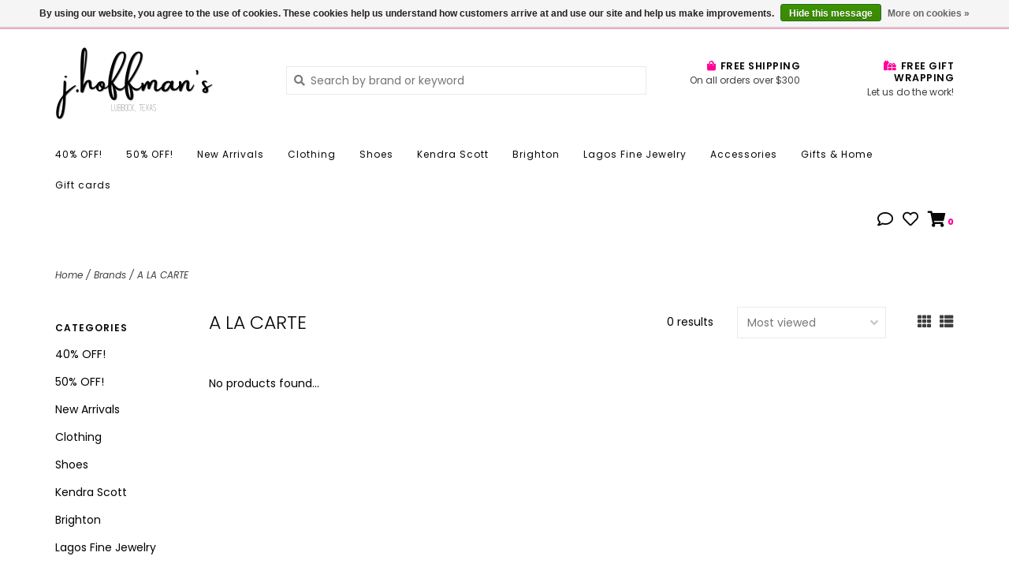

--- FILE ---
content_type: text/html;charset=utf-8
request_url: https://www.jhoffmans.com/brands/a-la-carte/?mode=list
body_size: 9491
content:
<!DOCTYPE html>
<!-- Austin Theme: v.1.2.6 NoAM -->
<!-- ************************** -->
<html lang="en">
  <head>
    <meta charset="utf-8"/>
<!-- [START] 'blocks/head.rain' -->
<!--

  (c) 2008-2026 Lightspeed Netherlands B.V.
  http://www.lightspeedhq.com
  Generated: 13-01-2026 @ 06:49:16

-->
<link rel="canonical" href="https://www.jhoffmans.com/brands/a-la-carte/"/>
<link rel="alternate" href="https://www.jhoffmans.com/index.rss" type="application/rss+xml" title="New products"/>
<link href="https://cdn.shoplightspeed.com/assets/cookielaw.css?2025-02-20" rel="stylesheet" type="text/css"/>
<meta name="robots" content="noodp,noydir"/>
<meta name="google-site-verification" content="&lt;meta name=&quot;facebook-domain-verification&quot; content=&quot;f905qmse7tb0s6uv7c02nmmrb9b52o&quot; /&gt;"/>
<meta property="og:url" content="https://www.jhoffmans.com/brands/a-la-carte/?source=facebook"/>
<meta property="og:site_name" content="j.hoffman&#039;s"/>
<meta property="og:title" content="A LA CARTE"/>
<meta property="og:description" content="For over five decades, j.hoffman&#039;s has been helping women of all ages find fashion that feels like them. From standout jewelry to thoughtful gifts, our friendly"/>
<script src="https://ajax.googleapis.com/ajax/libs/jquery/1.9.1/jquery.min.js"></script>
<script src="https://services.elfsight.com/lightspeed/assets/plugins/jquery.instashow.packaged.js"></script>
<script>
<!-- Google Tag Manager -->
<script>(function(w,d,s,l,i){w[l]=w[l]||[];w[l].push({'gtm.start':
new Date().getTime(),event:'gtm.js'});var f=d.getElementsByTagName(s)[0],
j=d.createElement(s),dl=l!='dataLayer'?'&l='+l:'';j.async=true;j.src=
'https://www.googletagmanager.com/gtm.js?id='+i+dl;f.parentNode.insertBefore(j,f);
})(window,document,'script','dataLayer','GTM-N5DF7DS');</script>
<!-- End Google Tag Manager -->
</script>
<!--[if lt IE 9]>
<script src="https://cdn.shoplightspeed.com/assets/html5shiv.js?2025-02-20"></script>
<![endif]-->
<!-- [END] 'blocks/head.rain' -->
    <title>A LA CARTE - j.hoffman&#039;s</title>
    <meta name="description" content="For over five decades, j.hoffman&#039;s has been helping women of all ages find fashion that feels like them. From standout jewelry to thoughtful gifts, our friendly" />
    <meta name="keywords" content="A, LA, CARTE" />
    <meta http-equiv="X-UA-Compatible" content="IE=edge">
    <meta name="viewport" content="width=device-width, initial-scale=1.0">
    <meta name="apple-mobile-web-app-capable" content="yes">
    <meta name="apple-mobile-web-app-status-bar-style" content="black">
    
    <link rel="shortcut icon" href="https://cdn.shoplightspeed.com/shops/640974/themes/8322/v/136513/assets/favicon.ico?20201123014042?v1" type="image/x-icon" />
    <link rel="apple-touch-icon" sizes="180x180" href="https://cdn.shoplightspeed.com/shops/640974/themes/8322/v/136513/assets/favicon.ico?20201123014042">
    
    <link href='//fonts.googleapis.com/css?family=Poppins:300,300i,400,400i,500,500i,600,600i,700,700i,800,800i' rel='stylesheet' type='text/css'>
    <link href='//fonts.googleapis.com/css?family=Poppins:300,300i,400,400i,500,500i,600,600i,700,700i,800,800i' rel='stylesheet' type='text/css'>
    <link href='//fonts.googleapis.com/css?family=Shrikhand:300,300i,400,400i,500,500i,600,600i,700,700i,800,800i' rel='stylesheet' type='text/css'>
    
    <!--<link rel="stylesheet" href="https://use.fontawesome.com/releases/v5.6.3/css/all.css" integrity="sha384-UHRtZLI+pbxtHCWp1t77Bi1L4ZtiqrqD80Kn4Z8NTSRyMA2Fd33n5dQ8lWUE00s/" crossorigin="anonymous">-->
    
    <link rel="stylesheet" href="https://use.fontawesome.com/releases/v5.15.4/css/all.css">
    
    <script src="https://cdn.shoplightspeed.com/assets/jquery-1-9-1.js?2025-02-20"></script>
    <script src="https://cdn.shoplightspeed.com/assets/jquery-ui-1-10-1.js?2025-02-20"></script>
    <script type="text/javascript" src="https://cdn.shoplightspeed.com/shops/640974/themes/8322/assets/slick.js?2026010920053020201207162957"></script>
    
    <link rel="stylesheet" href="https://cdn.shoplightspeed.com/shops/640974/themes/8322/assets/slick.css?2026010920053020201207162957"/>
    <link rel="stylesheet" href="https://cdn.shoplightspeed.com/shops/640974/themes/8322/assets/slick-theme.css?2026010920053020201207162957"/> 
    <link rel="stylesheet" href="https://cdn.shoplightspeed.com/shops/640974/themes/8322/assets/bootstrap.css?2026010920053020201207162957" />
    <link rel="stylesheet" href="https://cdn.shoplightspeed.com/shops/640974/themes/8322/assets/style.css?2026010920053020201207162957" />    
    <link rel="stylesheet" href="https://cdn.shoplightspeed.com/shops/640974/themes/8322/assets/settings.css?2026010920053020201207162957" />  
    <link rel="stylesheet" href="https://cdn.shoplightspeed.com/assets/gui-2-0.css?2025-02-20" />
    <link rel="stylesheet" href="https://cdn.shoplightspeed.com/assets/gui-responsive-2-0.css?2025-02-20" />   
    <link rel="stylesheet" href="https://cdn.shoplightspeed.com/shops/640974/themes/8322/assets/custom.css?2026010920053020201207162957" />
        
    <script type="text/javascript" src="https://cdn.shoplightspeed.com/shops/640974/themes/8322/assets/instafeed-min.js?2026010920053020201207162957"></script>
    <script type="text/javascript" src="https://cdn.shoplightspeed.com/shops/640974/themes/8322/assets/austin-instafeed.js?2026010920053020201207162957"></script>
   
    <script type="text/javascript" src="https://cdn.shoplightspeed.com/shops/640974/themes/8322/assets/global.js?2026010920053020201207162957"></script>
		<script type="text/javascript" src="https://cdn.shoplightspeed.com/shops/640974/themes/8322/assets/bootstrap.js?2026010920053020201207162957"></script>
    <script type="text/javascript" src="https://cdn.shoplightspeed.com/shops/640974/themes/8322/assets/jcarousel.js?2026010920053020201207162957"></script>
    <script type="text/javascript" src="https://cdn.shoplightspeed.com/assets/gui.js?2025-02-20"></script>
    <script type="text/javascript" src="https://cdn.shoplightspeed.com/assets/gui-responsive-2-0.js?2025-02-20"></script>
    <script type="text/javascript" src="https://cdn.shoplightspeed.com/shops/640974/themes/8322/assets/jquery-countdown-min.js?2026010920053020201207162957"></script>
    <script type="text/javascript" src="https://cdn.shoplightspeed.com/shops/640974/themes/8322/assets/jquery-cookie.js?2026010920053020201207162957"></script>
    <script type="text/javascript" src="https://cdn.shoplightspeed.com/shops/640974/themes/8322/assets/jquery-bpopup-min.js?2026010920053020201207162957"></script>
    
    <script type="text/javascript" src="https://cdn.shoplightspeed.com/shops/640974/themes/8322/assets/share42.js?2026010920053020201207162957"></script> 
        
    <!--[if lt IE 9]>
    <link rel="stylesheet" href="https://cdn.shoplightspeed.com/shops/640974/themes/8322/assets/style-ie.css?2026010920053020201207162957" />
    <![endif]-->
    <link rel="stylesheet" media="print" href="https://cdn.shoplightspeed.com/shops/640974/themes/8322/assets/print-min.css?2026010920053020201207162957" />
    
  </head>
  <body style="background: url('https://cdn.shoplightspeed.com/shops/640974/themes/8322/assets/background-main.png?2026010920053020201207162957') repeat top left;" class="body-main template-collection">
    <script>
    	var shopUrl = 'https://www.jhoffmans.com/';
    </script>
    
        
    
<header>
    <div class="topnav">
    <div class="container">
            <ul class="left">
                                  <li class="topbar-contact">
                        <a href="tel:(806) 795-8290"><span class="phone-icon"><i class="fa fa-phone"></i></span> <span class="phone hidden-xs">(806) 795-8290</span></a>
                      </li>
                <li>
          <a href="https://www.jhoffmans.com/account/" title="My account" class="my-account">
                          Login
                    	</a>
        </li>
      </ul>
            <div class="right">
        <span class="topbar-msg hidden-xs">We&#039;re open until 5:00p CST <i class="fa fa-clock"></i></span>              </div>
    </div>
  </div>
  <span class="topbar-msg mobile visible-xs text-center">We&#039;re open until 5:00p CST <i class="fa fa-clock"></i></span>      
  <div class="navigation container">
    <div class="logo-usp align">
      <ul class="burger vertical">
        <!--<i class="fas fa-bars"></i>-->
        <img src="https://cdn.shoplightspeed.com/themes/8322/assets/hamburger.png" width="25" alt="menu" />
      </ul>

              <div class="vertical logo col-sm-4 col-md-4 col-lg-3 x-large">
          <a href="https://www.jhoffmans.com/" title="j.hoffman&#039;s | Boutique fashion, jewelry &amp; gifts">
            <img src="https://cdn.shoplightspeed.com/shops/640974/themes/8322/v/136513/assets/logo.png?20201123014042" alt="j.hoffman&#039;s | Boutique fashion, jewelry &amp; gifts" />
          </a>
        </div>
            
            <div class="search-form vertical col-xs-12 col-sm-8 col-md-8 col-lg-5 hidden-xs">
        <form action="https://www.jhoffmans.com/search/" method="get" id="formSearch">
          <input type="text" name="q" autocomplete="off"  value="" placeholder="Search by brand or keyword"/>
          <span onclick="$('#formSearch').submit();" title="Search"></span>
          <span onclick="$('#formSearch').submit();" class="search-icon"><i class="fas fa-search"></i></span>
      	</form>                                                                                       			
      </div>
            
                  <div class="header-usp-wrap vertical col-xs-12 col-sm-6 col-md-4 col-lg-4 hidden-xs hidden-sm hidden-md">
                <div class="header-usp-1 col-xs-6">
          <span class="header-usp-title"><i class="fa fa-shopping-bag"></i> FREE SHIPPING</span>
          <span class="header-usp-subtext">On all orders over $300</span>
        </div>
                        <div class="header-usp-2 col-xs-6">
          <span class="header-usp-title"><i class="fa fa-gifts"></i> free gift wrapping</span>
          <span class="header-usp-subtext">Let us do the work!</span>
        </div>
              </div>
                </div>
      
        <div class="primary-nav container center">
      <nav class="primary nonbounce desktop vertical center mega">
        <ul>
          <li class="item search-mobile visible-xs">
            <form action="https://www.jhoffmans.com/search/" method="get" id="menuSearchMobile">
              <input type="text" name="q" autocomplete="off"  value="" placeholder="Search by brand or keyword"/>
              <span onclick="$('#menuSearchMobile').submit();" title="Search"></span>
    				</form>
          </li>
                                         <li class="item">
            <a class="itemLink" href="https://www.jhoffmans.com/40-off/" title="40% OFF!">40% OFF!</a>
                      </li>
                     <li class="item sub">
            <a class="itemLink" href="https://www.jhoffmans.com/50-off/" title="50% OFF!">50% OFF!</a>
                        <i class="icon-drop fas fa-angle-down"></i>
            <div class="subnav">
              <div class="container desktop">                <div class="sub-cats">
                  <span class="subcat-title visible-lg">Categories</span>                  <ul class="subnavList">
                                        <!--<li class="item visible-xs">
                      <a class="itemLink" href="https://www.jhoffmans.com/50-off/" title="50% OFF!">All 50% OFF!</a>
                    </li>-->
                                         <li class="subitem">                
                      <a class="subitemLink" href="https://www.jhoffmans.com/50-off/farmhouse-fresh/" title="Farmhouse Fresh">Farmhouse Fresh</a>
                                          </li>
                                                          </ul>
                </div>
							              <div class="cat-profile align visible-lg">
                                <div class="mega-feat-product vertical"><a href="https://www.jhoffmans.com/50-off/farmhouse-fresh/"><img src="https://cdn.shoplightspeed.com/assets/blank.gif?2025-02-20" alt="" /></a></div>
                              </div>
							              </div>            </div>
                      </li>
                     <li class="item">
            <a class="itemLink" href="https://www.jhoffmans.com/new-arrivals/" title="New Arrivals">New Arrivals</a>
                      </li>
                     <li class="item sub">
            <a class="itemLink" href="https://www.jhoffmans.com/clothing/" title="Clothing">Clothing</a>
                        <i class="icon-drop fas fa-angle-down"></i>
            <div class="subnav">
              <div class="container desktop">                <div class="sub-cats two-col">
                  <span class="subcat-title visible-lg">Categories</span>                  <ul class="subnavList">
                                        <!--<li class="item visible-xs">
                      <a class="itemLink" href="https://www.jhoffmans.com/clothing/" title="Clothing">All Clothing</a>
                    </li>-->
                                         <li class="subitem">                
                      <a class="subitemLink" href="https://www.jhoffmans.com/clothing/tops-sweaters/" title="Tops &amp;  Sweaters">Tops &amp;  Sweaters</a>
                                          </li>
                                         <li class="subitem">                
                      <a class="subitemLink" href="https://www.jhoffmans.com/clothing/tees-sweatshirts/" title="Tees &amp; Sweatshirts">Tees &amp; Sweatshirts</a>
                                          </li>
                                         <li class="subitem">                
                      <a class="subitemLink" href="https://www.jhoffmans.com/clothing/dresses-jumpsuits/" title="Dresses &amp; Jumpsuits">Dresses &amp; Jumpsuits</a>
                                          </li>
                                         <li class="subitem">                
                      <a class="subitemLink" href="https://www.jhoffmans.com/clothing/bottoms/" title="Bottoms">Bottoms</a>
                                          </li>
                                         <li class="subitem">                
                      <a class="subitemLink" href="https://www.jhoffmans.com/clothing/cardigans-jackets/" title="Cardigans &amp; Jackets">Cardigans &amp; Jackets</a>
                                          </li>
                                         <li class="subitem">                
                      <a class="subitemLink" href="https://www.jhoffmans.com/clothing/two-piece-sets/" title="Two Piece Sets">Two Piece Sets</a>
                                          </li>
                                                          </ul>
                </div>
							              <div class="cat-profile align visible-lg">
                                <div class="mega-feat-product vertical"><a href="https://www.jhoffmans.com/clothing/tops-sweaters/"><img src="https://cdn.shoplightspeed.com/assets/blank.gif?2025-02-20" alt="" /></a></div>
                                <div class="mega-feat-product vertical"><a href="https://www.jhoffmans.com/clothing/tees-sweatshirts/"><img src="https://cdn.shoplightspeed.com/assets/blank.gif?2025-02-20" alt="" /></a></div>
                                <div class="mega-feat-product vertical"><a href="https://www.jhoffmans.com/clothing/dresses-jumpsuits/"><img src="https://cdn.shoplightspeed.com/assets/blank.gif?2025-02-20" alt="" /></a></div>
                              </div>
							              </div>            </div>
                      </li>
                     <li class="item">
            <a class="itemLink" href="https://www.jhoffmans.com/shoes/" title="Shoes">Shoes</a>
                      </li>
                     <li class="item sub">
            <a class="itemLink" href="https://www.jhoffmans.com/kendra-scott/" title="Kendra Scott">Kendra Scott</a>
                        <i class="icon-drop fas fa-angle-down"></i>
            <div class="subnav">
              <div class="container desktop">                <div class="sub-cats two-col">
                  <span class="subcat-title visible-lg">Categories</span>                  <ul class="subnavList">
                                        <!--<li class="item visible-xs">
                      <a class="itemLink" href="https://www.jhoffmans.com/kendra-scott/" title="Kendra Scott">All Kendra Scott</a>
                    </li>-->
                                         <li class="subitem">                
                      <a class="subitemLink" href="https://www.jhoffmans.com/kendra-scott/the-holiday-shop/" title="The Holiday Shop">The Holiday Shop</a>
                                          </li>
                                         <li class="subitem">                
                      <a class="subitemLink" href="https://www.jhoffmans.com/kendra-scott/fine-jewelry-last-a-lifetime/" title="Fine Jewelry - Last a lifetime!">Fine Jewelry - Last a lifetime!</a>
                                          </li>
                                         <li class="subitem">                
                      <a class="subitemLink" href="https://www.jhoffmans.com/kendra-scott/best-sellers/" title="Best Sellers!">Best Sellers!</a>
                                          </li>
                                         <li class="subitem">                
                      <a class="subitemLink" href="https://www.jhoffmans.com/kendra-scott/markdowns/" title="MARKDOWNS!">MARKDOWNS!</a>
                                          </li>
                                         <li class="subitem">                
                      <a class="subitemLink" href="https://www.jhoffmans.com/kendra-scott/sterling-silver-gold-vermeil/" title="Sterling Silver &amp; Gold Vermeil">Sterling Silver &amp; Gold Vermeil</a>
                                          </li>
                                         <li class="subitem">                
                      <a class="subitemLink" href="https://www.jhoffmans.com/kendra-scott/watches-watch-bands/" title="Watches &amp; Watch Bands">Watches &amp; Watch Bands</a>
                                          </li>
                                         <li class="subitem">                
                      <a class="subitemLink" href="https://www.jhoffmans.com/kendra-scott/necklaces/" title="Necklaces">Necklaces</a>
                                          </li>
                                         <li class="subitem">                
                      <a class="subitemLink" href="https://www.jhoffmans.com/kendra-scott/earrings/" title="Earrings">Earrings</a>
                                          </li>
                                         <li class="subitem">                
                      <a class="subitemLink" href="https://www.jhoffmans.com/kendra-scott/bracelets/" title="Bracelets">Bracelets</a>
                                          </li>
                                        <li class="subitem view-all-cats"><a class="subitemLink" href="https://www.jhoffmans.com/kendra-scott/" title="Kendra Scott">View all →</a></li>                  </ul>
                </div>
							              <div class="cat-profile align visible-lg">
                                <div class="mega-feat-product vertical"><a href="https://www.jhoffmans.com/kendra-scott/the-holiday-shop/"><img src="https://cdn.shoplightspeed.com/assets/blank.gif?2025-02-20" alt="" /></a></div>
                                <div class="mega-feat-product vertical"><a href="https://www.jhoffmans.com/kendra-scott/fine-jewelry-last-a-lifetime/"><img src="https://cdn.shoplightspeed.com/assets/blank.gif?2025-02-20" alt="" /></a></div>
                                <div class="mega-feat-product vertical"><a href="https://www.jhoffmans.com/kendra-scott/best-sellers/"><img src="https://cdn.shoplightspeed.com/assets/blank.gif?2025-02-20" alt="" /></a></div>
                              </div>
							              </div>            </div>
                      </li>
                     <li class="item sub">
            <a class="itemLink" href="https://www.jhoffmans.com/brighton/" title="Brighton">Brighton</a>
                        <i class="icon-drop fas fa-angle-down"></i>
            <div class="subnav">
              <div class="container desktop">                <div class="sub-cats two-col">
                  <span class="subcat-title visible-lg">Categories</span>                  <ul class="subnavList">
                                        <!--<li class="item visible-xs">
                      <a class="itemLink" href="https://www.jhoffmans.com/brighton/" title="Brighton">All Brighton</a>
                    </li>-->
                                         <li class="subitem">                
                      <a class="subitemLink" href="https://www.jhoffmans.com/brighton/jewelry/" title="Jewelry">Jewelry</a>
                       
                      <i class="icon-drop fas fa-angle-down"></i>
                      <div class="subnav visible-xs">
                      	<ul class="subnavList">
                                                    <!--<li class="item visible-xs">
                            <a class="itemLink" href="https://www.jhoffmans.com/brighton/jewelry/" title="Jewelry">All Jewelry</a>
                          </li>-->
                                                                               <li class="subitem">                
                            <a class="subitemLink" href="https://www.jhoffmans.com/brighton/jewelry/earrings/" title="Earrings">Earrings</a>
                          </li>
                                                     <li class="subitem">                
                            <a class="subitemLink" href="https://www.jhoffmans.com/brighton/jewelry/necklaces/" title="Necklaces">Necklaces</a>
                          </li>
                                                     <li class="subitem">                
                            <a class="subitemLink" href="https://www.jhoffmans.com/brighton/jewelry/bracelets/" title="Bracelets">Bracelets</a>
                          </li>
                                                     <li class="subitem">                
                            <a class="subitemLink" href="https://www.jhoffmans.com/brighton/jewelry/rings/" title="Rings">Rings</a>
                          </li>
                                                     <li class="subitem">                
                            <a class="subitemLink" href="https://www.jhoffmans.com/brighton/jewelry/charms/" title="Charms">Charms</a>
                          </li>
                                                     <li class="subitem">                
                            <a class="subitemLink" href="https://www.jhoffmans.com/brighton/jewelry/box-sets/" title="Box Sets">Box Sets</a>
                          </li>
                                                     <li class="subitem">                
                            <a class="subitemLink" href="https://www.jhoffmans.com/brighton/jewelry/anklets-hair-accessories/" title="Anklets &amp; Hair Accessories">Anklets &amp; Hair Accessories</a>
                          </li>
                                                                            </ul>
                      </div>
                                          </li>
                                         <li class="subitem">                
                      <a class="subitemLink" href="https://www.jhoffmans.com/brighton/watches/" title="Watches">Watches</a>
                                          </li>
                                         <li class="subitem">                
                      <a class="subitemLink" href="https://www.jhoffmans.com/brighton/handbags/" title="Handbags">Handbags</a>
                       
                      <i class="icon-drop fas fa-angle-down"></i>
                      <div class="subnav visible-xs">
                      	<ul class="subnavList">
                                                    <!--<li class="item visible-xs">
                            <a class="itemLink" href="https://www.jhoffmans.com/brighton/handbags/" title="Handbags">All Handbags</a>
                          </li>-->
                                                                               <li class="subitem">                
                            <a class="subitemLink" href="https://www.jhoffmans.com/brighton/handbags/small-accessories/" title="Small Accessories">Small Accessories</a>
                          </li>
                                                                            </ul>
                      </div>
                                          </li>
                                         <li class="subitem">                
                      <a class="subitemLink" href="https://www.jhoffmans.com/brighton/wallets/" title="Wallets">Wallets</a>
                                          </li>
                                         <li class="subitem">                
                      <a class="subitemLink" href="https://www.jhoffmans.com/brighton/footwear/" title="Footwear">Footwear</a>
                                          </li>
                                         <li class="subitem">                
                      <a class="subitemLink" href="https://www.jhoffmans.com/brighton/sunglasses-readers/" title="Sunglasses &amp; Readers">Sunglasses &amp; Readers</a>
                                          </li>
                                         <li class="subitem">                
                      <a class="subitemLink" href="https://www.jhoffmans.com/brighton/luggage/" title="Luggage">Luggage</a>
                                          </li>
                                         <li class="subitem">                
                      <a class="subitemLink" href="https://www.jhoffmans.com/brighton/belts/" title="Belts">Belts</a>
                                          </li>
                                         <li class="subitem">                
                      <a class="subitemLink" href="https://www.jhoffmans.com/brighton/fragrance/" title="Fragrance">Fragrance</a>
                                          </li>
                                        <li class="subitem view-all-cats"><a class="subitemLink" href="https://www.jhoffmans.com/brighton/" title="Brighton">View all →</a></li>                  </ul>
                </div>
							              <div class="cat-profile align visible-lg">
                                <div class="mega-feat-product vertical"><a href="https://www.jhoffmans.com/brighton/jewelry/"><img src="https://cdn.shoplightspeed.com/assets/blank.gif?2025-02-20" alt="" /></a></div>
                                <div class="mega-feat-product vertical"><a href="https://www.jhoffmans.com/brighton/watches/"><img src="https://cdn.shoplightspeed.com/assets/blank.gif?2025-02-20" alt="" /></a></div>
                                <div class="mega-feat-product vertical"><a href="https://www.jhoffmans.com/brighton/handbags/"><img src="https://cdn.shoplightspeed.com/assets/blank.gif?2025-02-20" alt="" /></a></div>
                              </div>
							              </div>            </div>
                      </li>
                     <li class="item sub">
            <a class="itemLink" href="https://www.jhoffmans.com/lagos-fine-jewelry/" title="Lagos Fine Jewelry">Lagos Fine Jewelry</a>
                        <i class="icon-drop fas fa-angle-down"></i>
            <div class="subnav">
              <div class="container desktop">                <div class="sub-cats">
                  <span class="subcat-title visible-lg">Categories</span>                  <ul class="subnavList">
                                        <!--<li class="item visible-xs">
                      <a class="itemLink" href="https://www.jhoffmans.com/lagos-fine-jewelry/" title="Lagos Fine Jewelry">All Lagos Fine Jewelry</a>
                    </li>-->
                                         <li class="subitem">                
                      <a class="subitemLink" href="https://www.jhoffmans.com/lagos-fine-jewelry/womens/" title="Women&#039;s">Women&#039;s</a>
                       
                      <i class="icon-drop fas fa-angle-down"></i>
                      <div class="subnav visible-xs">
                      	<ul class="subnavList">
                                                    <!--<li class="item visible-xs">
                            <a class="itemLink" href="https://www.jhoffmans.com/lagos-fine-jewelry/womens/" title="Women&#039;s">All Women&#039;s</a>
                          </li>-->
                                                                               <li class="subitem">                
                            <a class="subitemLink" href="https://www.jhoffmans.com/lagos-fine-jewelry/womens/bracelets/" title="Bracelets">Bracelets</a>
                          </li>
                                                     <li class="subitem">                
                            <a class="subitemLink" href="https://www.jhoffmans.com/lagos-fine-jewelry/womens/necklaces/" title="Necklaces">Necklaces</a>
                          </li>
                                                     <li class="subitem">                
                            <a class="subitemLink" href="https://www.jhoffmans.com/lagos-fine-jewelry/womens/earrings/" title="Earrings">Earrings</a>
                          </li>
                                                     <li class="subitem">                
                            <a class="subitemLink" href="https://www.jhoffmans.com/lagos-fine-jewelry/womens/rings/" title="Rings">Rings</a>
                          </li>
                                                     <li class="subitem">                
                            <a class="subitemLink" href="https://www.jhoffmans.com/lagos-fine-jewelry/womens/smart-caviar/" title="Smart Caviar">Smart Caviar</a>
                          </li>
                                                                            </ul>
                      </div>
                                          </li>
                                                          </ul>
                </div>
							              <div class="cat-profile align visible-lg">
                                <div class="mega-feat-product vertical"><a href="https://www.jhoffmans.com/lagos-fine-jewelry/womens/"><img src="https://cdn.shoplightspeed.com/shops/640974/files/73391028/450x450x1/image.jpg" alt="" /></a></div>
                              </div>
							              </div>            </div>
                      </li>
                     <li class="item sub">
            <a class="itemLink" href="https://www.jhoffmans.com/accessories/" title="Accessories">Accessories</a>
                        <i class="icon-drop fas fa-angle-down"></i>
            <div class="subnav">
              <div class="container desktop">                <div class="sub-cats two-col">
                  <span class="subcat-title visible-lg">Categories</span>                  <ul class="subnavList">
                                        <!--<li class="item visible-xs">
                      <a class="itemLink" href="https://www.jhoffmans.com/accessories/" title="Accessories">All Accessories</a>
                    </li>-->
                                         <li class="subitem">                
                      <a class="subitemLink" href="https://www.jhoffmans.com/accessories/melinda-maria-jewelry/" title="Melinda Maria Jewelry">Melinda Maria Jewelry</a>
                                          </li>
                                         <li class="subitem">                
                      <a class="subitemLink" href="https://www.jhoffmans.com/accessories/ellie-vail-jewelry/" title="Ellie Vail Jewelry">Ellie Vail Jewelry</a>
                                          </li>
                                         <li class="subitem">                
                      <a class="subitemLink" href="https://www.jhoffmans.com/accessories/fyb-jewelry/" title="FYB Jewelry">FYB Jewelry</a>
                                          </li>
                                         <li class="subitem">                
                      <a class="subitemLink" href="https://www.jhoffmans.com/accessories/rizen-jewelry/" title="Rizen Jewelry">Rizen Jewelry</a>
                                          </li>
                                         <li class="subitem">                
                      <a class="subitemLink" href="https://www.jhoffmans.com/accessories/accessories-more/" title="Accessories &amp; More">Accessories &amp; More</a>
                                          </li>
                                         <li class="subitem">                
                      <a class="subitemLink" href="https://www.jhoffmans.com/accessories/handbags-clutches/" title="Handbags &amp; Clutches">Handbags &amp; Clutches</a>
                                          </li>
                                         <li class="subitem">                
                      <a class="subitemLink" href="https://www.jhoffmans.com/accessories/hats-hair-accessories/" title="Hats &amp; Hair Accessories">Hats &amp; Hair Accessories</a>
                                          </li>
                                                          </ul>
                </div>
							              <div class="cat-profile align visible-lg">
                                <div class="mega-feat-product vertical"><a href="https://www.jhoffmans.com/accessories/melinda-maria-jewelry/"><img src="https://cdn.shoplightspeed.com/assets/blank.gif?2025-02-20" alt="" /></a></div>
                                <div class="mega-feat-product vertical"><a href="https://www.jhoffmans.com/accessories/ellie-vail-jewelry/"><img src="https://cdn.shoplightspeed.com/assets/blank.gif?2025-02-20" alt="" /></a></div>
                                <div class="mega-feat-product vertical"><a href="https://www.jhoffmans.com/accessories/fyb-jewelry/"><img src="https://cdn.shoplightspeed.com/assets/blank.gif?2025-02-20" alt="" /></a></div>
                              </div>
							              </div>            </div>
                      </li>
                     <li class="item">
            <a class="itemLink" href="https://www.jhoffmans.com/gifts-home/" title="Gifts &amp; Home">Gifts &amp; Home</a>
                      </li>
                                                            <li class="item">
            <a class="itemLink" href="https://www.jhoffmans.com/buy-gift-card/" title="Gift cards">Gift cards</a>
          </li>
                            </ul>
        <i class="icon-remove fas fa-times"></i>
      </nav>
       

      <div class="cart-acct-wrap right">
              <ul class="cart-acct"> 
                    <li class="dropdown">
            <a class="dropdown-toggle chat-dropdown" role="button" id="chat-dropdown" data-toggle="dropdown" aria-haspopup="true" aria-expanded="true" title="Chat">
              <i class="far fa-comment"></i>
            </a>
            <ul class="dropdown-menu" aria-labelledby="chat-dropdown">
                              <li><a href="https://www.facebook.com/jhoffmanstx/" title="Message us" target="_blank"><i class="fab fa-facebook-messenger"></i> Chat with us!</a></li>
                                            <li><a href="tel:(806) 795-8290"><i class="fa fa-phone"></i> Call us</a></li>
                                        </ul>
          </li>
                              <li>
            <a href="https://www.jhoffmans.com/account/wishlist/" title="My wishlist" class="my-wishlist">
              <i class="far fa-heart"></i>
            </a>
          </li>
                    <li>
            <a href="https://www.jhoffmans.com/cart/" title="Cart" class="cart"> 
              <i class="fas fa-shopping-cart"></i><span class="bag-count">0</span>
            </a>
          </li>
        </ul>
              </div>
    </div>
        
  </div>
              <div class="header-usp-wrap-mobile hidden-lg text-center hidden-xs">
                <div class="header-usp-1 col-xs-6">
          <span class="header-usp-title"><i class="fa fa-shopping-bag"></i> FREE SHIPPING</span>
          <span class="header-usp-subtext">On all orders over $300</span>
        </div>
                        <div class="header-usp-2 col-xs-6">
          <span class="header-usp-title"><i class="fa fa-gifts"></i> free gift wrapping</span>
          <span class="header-usp-subtext">Let us do the work!</span>
        </div>
              </div>
              </header>

<div class="search-form mobile visible-xs">
  <div class="container">
    <form action="https://www.jhoffmans.com/search/" method="get" id="formSearchMobile">
      <input type="text" name="q" autocomplete="off"  value="" placeholder="Search by brand or keyword"/>
      <span onclick="$('#formSearchMobile').submit();" title="Search"></span>
      <span class="search-icon"><i class="fas fa-search"></i></span>
    </form>                                                                                       </div>
</div>
    
<div itemscope itemtype="http://schema.org/BreadcrumbList">
	<div itemprop="itemListElement" itemscope itemtype="http://schema.org/ListItem">
    <a itemprop="item" href="https://www.jhoffmans.com/"><span itemprop="name" content="Home"></span></a>
    <meta itemprop="position" content="1" />
  </div>
    	<div itemprop="itemListElement" itemscope itemtype="http://schema.org/ListItem">
      <a itemprop="item" href="https://www.jhoffmans.com/brands/"><span itemprop="name" content="Brands"></span></a>
      <meta itemprop="position" content="2" />
    </div>
    	<div itemprop="itemListElement" itemscope itemtype="http://schema.org/ListItem">
      <a itemprop="item" href="https://www.jhoffmans.com/brands/a-la-carte/"><span itemprop="name" content="A LA CARTE"></span></a>
      <meta itemprop="position" content="3" />
    </div>
  </div>

    
    <div class="wrapper">
                              <div class="container content">
                <div class="page-title row">
  <div class="col-sm-6 col-md-6 visible-xs">
    <h1>A LA CARTE</h1>
  </div>
  <div class="col-sm-6 col-md-6 breadcrumbs">
    <a href="https://www.jhoffmans.com/" title="Home">Home</a>
    
        / <a href="https://www.jhoffmans.com/brands/">Brands</a>
        / <a href="https://www.jhoffmans.com/brands/a-la-carte/">A LA CARTE</a>
      </div>  
  </div>
<div class="collection-main row">
  <div id="filterBy" class="filterBy inactive visible-xs col-xs-6">
    <button class="btn">Filter by</button>
  </div>
  <form action="https://www.jhoffmans.com/brands/a-la-carte/" method="get" id="filter_form" class="filter-form">
        <input type="hidden" name="mode" value="list" id="filter_form_mode" />
        <input type="hidden" name="sort" value="popular" id="filter_form_sort" />
  <div class="col-sm-3 col-md-2 sidebar hidden-xs">
    
<div id="filters" class="filters">

        

        <h3 class="sidebar-title">Categories</h3>
    <div class="filters-cat" id="filters-cat">
      <ul>
              <li class="item"><span class="arrow"></span><a href="https://www.jhoffmans.com/40-off/" class="itemLink" title="40% OFF!">40% OFF! </a>
                </li>
              <li class="item"><span class="arrow"></span><a href="https://www.jhoffmans.com/50-off/" class="itemLink" title="50% OFF!">50% OFF! </a>
                </li>
              <li class="item"><span class="arrow"></span><a href="https://www.jhoffmans.com/new-arrivals/" class="itemLink" title="New Arrivals">New Arrivals </a>
                </li>
              <li class="item"><span class="arrow"></span><a href="https://www.jhoffmans.com/clothing/" class="itemLink" title="Clothing">Clothing </a>
                </li>
              <li class="item"><span class="arrow"></span><a href="https://www.jhoffmans.com/shoes/" class="itemLink" title="Shoes">Shoes </a>
                </li>
              <li class="item"><span class="arrow"></span><a href="https://www.jhoffmans.com/kendra-scott/" class="itemLink" title="Kendra Scott">Kendra Scott </a>
                </li>
              <li class="item"><span class="arrow"></span><a href="https://www.jhoffmans.com/brighton/" class="itemLink" title="Brighton">Brighton </a>
                </li>
              <li class="item"><span class="arrow"></span><a href="https://www.jhoffmans.com/lagos-fine-jewelry/" class="itemLink" title="Lagos Fine Jewelry">Lagos Fine Jewelry </a>
                </li>
              <li class="item"><span class="arrow"></span><a href="https://www.jhoffmans.com/accessories/" class="itemLink" title="Accessories">Accessories </a>
                </li>
              <li class="item"><span class="arrow"></span><a href="https://www.jhoffmans.com/gifts-home/" class="itemLink" title="Gifts &amp; Home">Gifts &amp; Home </a>
                </li>
            </ul>
    </div>
                          
                      
                      </div>  </div>
  <div class="col-xs-6 col-sm-9 col-md-10 sortBy-header">
      <div class="align">
        <div class="page-title col-sm-6 vertical hidden-xs">
    			<h1>A LA CARTE</h1>
  			</div>
        <div class="count col-sm-3 vertical text-right hidden-xs">
          <span>0 results</span>
        </div>
        <div class="sortBy col-xs-6 col-sm-3 vertical text-right">  
          <select name="sort" onchange="$('#formSortModeLimit').submit();">
                            <option value="popular" selected="selected">Most viewed</option>
                            <option value="newest">Newest products</option>
                            <option value="lowest">Lowest price</option>
                            <option value="highest">Highest price</option>
                            <option value="asc">Name ascending</option>
                            <option value="desc">Name descending</option>
                        </select>
        </div>
        <div class="modes col-sm-4 hidden-xs hidden-sm text-right vertical">
          <a href="?mode=grid"><i class="fa fa-th"></i></a>
          <a href="?mode=list"><i class="fa fa-th-list"></i></a>
        </div>
    	</div>
  </div>
  </form>
  <div class="mobile-sidebar hide col-xs-12" id="cat-sidebar">
    
<div id="filters" class="filters">
    <form action="https://www.jhoffmans.com/brands/a-la-carte/" method="get" id="filter_form" class="filter-form">
        <input type="hidden" name="mode" value="list" id="filter_form_mode" />
        <input type="hidden" name="sort" value="popular" id="filter_form_sort" />
    <div id="filtermenu">    
                        
                        
                        
            <h3 class="sidebar-title">Categories</h3>
      <div class="filters-cat" id="filters-cat">
        <ul>
                  <li class="item"><span class="arrow"></span><a href="https://www.jhoffmans.com/40-off/" class="itemLink" title="40% OFF!">40% OFF! </a>
                    </li>
                  <li class="item"><span class="arrow"></span><a href="https://www.jhoffmans.com/50-off/" class="itemLink" title="50% OFF!">50% OFF! </a>
                    </li>
                  <li class="item"><span class="arrow"></span><a href="https://www.jhoffmans.com/new-arrivals/" class="itemLink" title="New Arrivals">New Arrivals </a>
                    </li>
                  <li class="item"><span class="arrow"></span><a href="https://www.jhoffmans.com/clothing/" class="itemLink" title="Clothing">Clothing </a>
                    </li>
                  <li class="item"><span class="arrow"></span><a href="https://www.jhoffmans.com/shoes/" class="itemLink" title="Shoes">Shoes </a>
                    </li>
                  <li class="item"><span class="arrow"></span><a href="https://www.jhoffmans.com/kendra-scott/" class="itemLink" title="Kendra Scott">Kendra Scott </a>
                    </li>
                  <li class="item"><span class="arrow"></span><a href="https://www.jhoffmans.com/brighton/" class="itemLink" title="Brighton">Brighton </a>
                    </li>
                  <li class="item"><span class="arrow"></span><a href="https://www.jhoffmans.com/lagos-fine-jewelry/" class="itemLink" title="Lagos Fine Jewelry">Lagos Fine Jewelry </a>
                    </li>
                  <li class="item"><span class="arrow"></span><a href="https://www.jhoffmans.com/accessories/" class="itemLink" title="Accessories">Accessories </a>
                    </li>
                  <li class="item"><span class="arrow"></span><a href="https://www.jhoffmans.com/gifts-home/" class="itemLink" title="Gifts &amp; Home">Gifts &amp; Home </a>
                    </li>
                </ul>
      </div>
            
    </div>
  </form>
</div>  </div>
  
  <div class="products col-xs-12 col-sm-9 col-md-10">    
            <div>
     &nbsp
    </div>
        <div class="product-list">
       
            	<div class="no-products-found">No products found...</div>
          </div>
  </div>
</div>


<script type="text/javascript">
  $(function(){
    $('#filter_form input, #filter_form select').change(function(){
      $(this).closest('form').submit();
    });
    
    $("#collection-filter-price").slider({
      range: true,
      min: 0,
      max: 5,
      values: [0, 5],
      step: 1,
      slide: function( event, ui){
    $('.sidebar-filter-range .min span').html(ui.values[0]);
    $('.sidebar-filter-range .max span').html(ui.values[1]);
    
    $('#filter_form_min').val(ui.values[0]);
    $('#filter_form_max').val(ui.values[1]);
  },
    stop: function(event, ui){
    $('#filter_form').submit();
  }
    });
  });
</script>      </div>
      
      

<div id="footerNewsletter" class="footer-newsletter">
  <div class="container">
    <div class="newsletter-wrap row align">
      <div class="col-xs-12 col-md-6 vertical">
        <span class="title">Get the inside scoop!</span>
      </div>
      <div class="col-xs-12 col-md-6 vertical">
        <form id="formNewsletterBottom" action="https://www.jhoffmans.com/account/newsletter/" method="post">
          <input type="hidden" name="key" value="26b02b27da4c22eaa3718a99c6b97118" />
          <input type="text" name="email" id="formNewsletterEmail" value="" placeholder="E-mail"/>
          <a class="btn" href="#" onclick="$('#formNewsletterBottom').submit(); return false;" title="Subscribe" ><span>Subscribe</span></a>
        </form>
      </div>
    </div>
  </div>
</div>

<footer>
  <div class="container">
    <div class="align footer-main row">
      <div class="links col-xs-12 col-sm-6 vertical">
        <div class="links-head first col-xs-12 col-sm-6 col-md-4">
            <label class="footercollapse" for="_1">
                            <h4>Customer service</h4>
                            <i class="fas fa-angle-down"></i>
          	</label>
            <input class="footercollapse_input hidden-md hidden-lg hidden-sm" id="_1" type="checkbox">
            <div class="list">
              <ul class="no-underline no-list-style">
                                    
                                  <li><a href="https://www.jhoffmans.com/service/" title="Customer Support" >Customer Support</a>
                  </li>
                                    <li><a href="https://www.jhoffmans.com/service/gift-card-policy/" title="Gift Card Policy" >Gift Card Policy</a>
                  </li>
                                    <li><a href="https://www.jhoffmans.com/service/shipping-returns/" title="Shipping &amp; Returns" >Shipping &amp; Returns</a>
                  </li>
                                    <li><a href="https://www.jhoffmans.com/service/general-terms-conditions/" title="General Terms &amp; Conditions" >General Terms &amp; Conditions</a>
                  </li>
                                    <li><a href="https://www.jhoffmans.com/service/privacy-policy/" title="Privacy policy" >Privacy policy</a>
                  </li>
                                    <li><a href="https://www.jhoffmans.com/service/payment-methods/" title="Payment Methods" >Payment Methods</a>
                  </li>
                                    <li><a href="https://www.jhoffmans.com/service/gift-wrapping-instructions/" title="Gift Wrapping Instructions" >Gift Wrapping Instructions</a>
                  </li>
                                    <li><a href="https://www.jhoffmans.com/service/homepage/" title="Homepage" >Homepage</a>
                  </li>
                                                </ul>
            </div> 
        </div>     
				        <div class="links-head col-xs-12 col-sm-6 col-md-4">
          <label class="footercollapse" for="_3">
            	  
            	<h4>My account</h4>
                            <i class="fas fa-angle-down"></i>
          </label>
          <input class="footercollapse_input hidden-md hidden-lg hidden-sm" id="_3" type="checkbox">
          <div class="list">
          <ul>
                                    <li><a href="https://www.jhoffmans.com/account/" title="Register">Register</a></li>
                        <li><a href="https://www.jhoffmans.com/account/orders/" title="My orders">My orders</a></li>
                        <li><a href="https://www.jhoffmans.com/account/tickets/" title="My tickets">My tickets</a></li>
                        <li><a href="https://www.jhoffmans.com/account/wishlist/" title="My wishlist">My wishlist</a></li>
                                  </ul>
        </div>
        </div>
        <div class="links-head col-xs-12 hidden-sm col-md-4">
             <label class="footercollapse" for="_4">
                
               <h4>Get in touch</h4>
                               <i class="fas fa-angle-down"></i>	
          	 </label>
             <input class="footercollapse_input hidden-md hidden-lg hidden-sm" id="_4" type="checkbox">
            <div class="list">
              <div class="contact">
                <ul>
                                                          <li><a href="tel:(806) 795-8290"><i class="fas fa-phone"></i> (806) 795-8290</a></li>
                                       
                                          <li><a href="/cdn-cgi/l/email-protection#8ae3e4ece5cae0e2e5ecece7ebe4f9a4e9e5e7" title="Email"><span class="__cf_email__" data-cfemail="70191e161f301a181f16161d111e035e131f1d">[email&#160;protected]</span></a></li>
                                                                      </ul>
              </div>
          </div>
        </div>
              	<div class="payments row col-sm-12">
                    <a href="https://www.jhoffmans.com/service/payment-methods/" title="Payment methods">
            <img src="https://cdn.shoplightspeed.com/assets/icon-payment-creditcard.png?2025-02-20" alt="Credit Card" />
          </a>
                  </div>
              </div>
      <div class="footer-contact vertical col-xs-12 col-sm-6">
        <h3>Need some help?</h3>
        <span>We&#039;re here and ready by phone and chat every day, 10am-5pm CST</span>
        <ul class="footer-contact-icons">
                    <li><a href="tel:(806) 795-8290"><i class="fas fa-phone-volume"></i><br />Call</a></li>
                                <li><a href="https://www.facebook.com/jhoffmanstx/" target="_blank"><i class="fas fa-comment"></i><br />Chat</a></li>
                                      </ul>
      </div>
    </div>  
  </div>
  <div class="copyright-payment">
    <div class="container">
      <div class="row align">
        <div class="footer-logo col-xs-12 col-md-4 vertical hidden-xs hidden-sm">
          <a href="https://www.jhoffmans.com/"><img src="https://cdn.shoplightspeed.com/shops/640974/themes/8322/v/136513/assets/logo.png?20201123014042" title="logo" /></a>
        </div>
        
        <div class="social-media col-xs-12 col-sm-4 vertical">
                              <div class="inline-block relative">
            <a href="https://www.tiktok.com/" class="social-icon facebook" target="_blank"><i class="fab fa-tiktok"></i></a>            <a href="https://www.facebook.com/jhoffmanstx/" class="social-icon facebook" target="_blank"><i class="fab fa-facebook-square"></i></a>                                    <a href="https://www.pinterest.com/jhoffmanstx/" class="social-icon pinterest" target="_blank"><i class="fab fa-pinterest"></i></a>                                    <a href="https://www.instagram.com/jhoffmans/" class="social-icon instagram" target="_blank" title="Instagram j.hoffman&#039;s"><i class="fab fa-instagram"></i></a>
            
          </div>
                  </div>
        <div class="copyright col-xs-12 col-sm-6 col-md-4 vertical">
          j.hoffman&#039;s | Boutique fashion, jewelry &amp; gifts © 2026<br /> 
                    <a href="https://themes.lightspeedhq.com/en/austin.html">Austin Theme</a> - Powered by
                    <a href="http://www.lightspeedhq.com" title="Lightspeed" target="_blank">Lightspeed</a>
                                      </div>
      </div>
    </div>
  </div>
</footer>      
    </div>
    <!-- [START] 'blocks/body.rain' -->
<script data-cfasync="false" src="/cdn-cgi/scripts/5c5dd728/cloudflare-static/email-decode.min.js"></script><script>
(function () {
  var s = document.createElement('script');
  s.type = 'text/javascript';
  s.async = true;
  s.src = 'https://www.jhoffmans.com/services/stats/pageview.js';
  ( document.getElementsByTagName('head')[0] || document.getElementsByTagName('body')[0] ).appendChild(s);
})();
</script>
  
<!-- Global site tag (gtag.js) - Google Analytics -->
<script async src="https://www.googletagmanager.com/gtag/js?id=G-5X4E20DK6G"></script>
<script>
    window.dataLayer = window.dataLayer || [];
    function gtag(){dataLayer.push(arguments);}

        gtag('consent', 'default', {"ad_storage":"granted","ad_user_data":"granted","ad_personalization":"granted","analytics_storage":"granted"});
    
    gtag('js', new Date());
    gtag('config', 'G-5X4E20DK6G', {
        'currency': 'USD',
                'country': 'US'
    });

    </script>
  <script>
    var clicky = { log: function () {
            return;
        }, goal: function () {
            return;
        }};
    var clicky_site_id = 101483349;
    (function () {
        var s = document.createElement('script');
        s.type = 'text/javascript';
        s.async = true;
        s.src = ( document.location.protocol == 'https:' ? 'https://static.getclicky.com/js' : 'http://static.getclicky.com/js' );
        ( document.getElementsByTagName('head')[0] || document.getElementsByTagName('body')[0] ).appendChild(s);
    })();
</script>
<noscript><p><img src="http://in.getclicky.com/101483349ns.gif" width="1" height="1" alt=""/></p></noscript>
  <script>
    !function(f,b,e,v,n,t,s)
    {if(f.fbq)return;n=f.fbq=function(){n.callMethod?
        n.callMethod.apply(n,arguments):n.queue.push(arguments)};
        if(!f._fbq)f._fbq=n;n.push=n;n.loaded=!0;n.version='2.0';
        n.queue=[];t=b.createElement(e);t.async=!0;
        t.src=v;s=b.getElementsByTagName(e)[0];
        s.parentNode.insertBefore(t,s)}(window, document,'script',
        'https://connect.facebook.net/en_US/fbevents.js');
    $(document).ready(function (){
        fbq('init', '2749132778474312');
                fbq('track', 'PageView', []);
            });
</script>
<noscript>
    <img height="1" width="1" style="display:none" src="https://www.facebook.com/tr?id=2749132778474312&ev=PageView&noscript=1"
    /></noscript>
  <script defer src="https://connect.podium.com/widget.js#ORG_TOKEN=bf0eb83b-47b7-47f0-8abe-09870c50d889" id="podium-widget" data-organization-api-token="bf0eb83b-47b7-47f0-8abe-09870c50d889"></script>

<!-- Google Tag Manager -->
<script>(function(w,d,s,l,i){w[l]=w[l]||[];w[l].push({'gtm.start':
new Date().getTime(),event:'gtm.js'});var f=d.getElementsByTagName(s)[0],
j=d.createElement(s),dl=l!='dataLayer'?'&l='+l:'';j.async=true;j.src=
'https://www.googletagmanager.com/gtm.js?id='+i+dl;f.parentNode.insertBefore(j,f);
})(window,document,'script','dataLayer','GTM-N5DF7DS');</script>
<!-- End Google Tag Manager -->
<!-- Google Tag Manager (noscript) -->
<noscript><iframe src="https://www.googletagmanager.com/ns.html?id=GTM-N5DF7DS"
height="0" width="0" style="display:none;visibility:hidden"></iframe></noscript>
<!-- End Google Tag Manager (noscript) -->
<script>
(function () {
  var s = document.createElement('script');
  s.type = 'text/javascript';
  s.async = true;
  s.src = 'https://chimpstatic.com/mcjs-connected/js/users/3b9c47098fc6cd58b4faf2447/2ebb15f287b4ce55c8dc1eb54.js';
  ( document.getElementsByTagName('head')[0] || document.getElementsByTagName('body')[0] ).appendChild(s);
})();
</script>
  <div class="wsa-cookielaw">
      By using our website, you agree to the use of cookies. These cookies help us understand how customers arrive at and use our site and help us make improvements.
    <a href="https://www.jhoffmans.com/cookielaw/optIn/" class="wsa-cookielaw-button wsa-cookielaw-button-green" rel="nofollow" title="Hide this message">Hide this message</a>
    <a href="https://www.jhoffmans.com/service/privacy-policy/" class="wsa-cookielaw-link" rel="nofollow" title="More on cookies">More on cookies &raquo;</a>
  </div>
<!-- [END] 'blocks/body.rain' -->
        
    <script>(function(){function c(){var b=a.contentDocument||a.contentWindow.document;if(b){var d=b.createElement('script');d.innerHTML="window.__CF$cv$params={r:'9bd2f3e68ff84440',t:'MTc2ODI4Njk1Ni4wMDAwMDA='};var a=document.createElement('script');a.nonce='';a.src='/cdn-cgi/challenge-platform/scripts/jsd/main.js';document.getElementsByTagName('head')[0].appendChild(a);";b.getElementsByTagName('head')[0].appendChild(d)}}if(document.body){var a=document.createElement('iframe');a.height=1;a.width=1;a.style.position='absolute';a.style.top=0;a.style.left=0;a.style.border='none';a.style.visibility='hidden';document.body.appendChild(a);if('loading'!==document.readyState)c();else if(window.addEventListener)document.addEventListener('DOMContentLoaded',c);else{var e=document.onreadystatechange||function(){};document.onreadystatechange=function(b){e(b);'loading'!==document.readyState&&(document.onreadystatechange=e,c())}}}})();</script><script defer src="https://static.cloudflareinsights.com/beacon.min.js/vcd15cbe7772f49c399c6a5babf22c1241717689176015" integrity="sha512-ZpsOmlRQV6y907TI0dKBHq9Md29nnaEIPlkf84rnaERnq6zvWvPUqr2ft8M1aS28oN72PdrCzSjY4U6VaAw1EQ==" data-cf-beacon='{"rayId":"9bd2f3e68ff84440","version":"2025.9.1","serverTiming":{"name":{"cfExtPri":true,"cfEdge":true,"cfOrigin":true,"cfL4":true,"cfSpeedBrain":true,"cfCacheStatus":true}},"token":"8247b6569c994ee1a1084456a4403cc9","b":1}' crossorigin="anonymous"></script>
</body>
</html>

--- FILE ---
content_type: text/css; charset=UTF-8
request_url: https://cdn.shoplightspeed.com/shops/640974/themes/8322/assets/custom.css?2026010920053020201207162957
body_size: 560
content:
/* 20260107183625 - v2 */
.gui,
.gui-block-linklist li a {
  color: #3d4246;
}

.gui-page-title,
.gui a.gui-bold,
.gui-block-subtitle,
.gui-table thead tr th,
.gui ul.gui-products li .gui-products-title a,
.gui-form label,
.gui-block-title.gui-dark strong,
.gui-block-title.gui-dark strong a,
.gui-content-subtitle {
  color: #3d4246;
}

.gui-block-inner strong {
  color: #8a8d90;
}

.gui a {
  color: #0a8de9;
}

.gui-input.gui-focus,
.gui-text.gui-focus,
.gui-select.gui-focus {
  border-color: #0a8de9;
  box-shadow: 0 0 2px #0a8de9;
}

.gui-select.gui-focus .gui-handle {
  border-color: #0a8de9;
}

.gui-block,
.gui-block-title,
.gui-buttons.gui-border,
.gui-block-inner,
.gui-image {
  border-color: #e8e9eb;
}

.gui-block-title {
  color: #3d4246;
  background-color: #ffffff;
}

.gui-content-title {
  color: #3d4246;
}

.gui-form .gui-field .gui-description span {
  color: #3d4246;
}

.gui-block-inner {
  background-color: #f4f4f4;
}

.gui-block-option {
  border-color: #fbfbfc;
  background-color: #fdfdfe;
}

.gui-block-option-block {
  border-color: #fbfbfc;
}

.gui-block-title strong {
  color: #3d4246;
}

.gui-line,
.gui-cart-sum .gui-line {
  background-color: #f4f5f6;
}

.gui ul.gui-products li {
  border-color: #f8f8f9;
}

.gui-block-subcontent,
.gui-content-subtitle {
  border-color: #f8f8f9;
}

.gui-faq,
.gui-login,
.gui-password,
.gui-register,
.gui-review,
.gui-sitemap,
.gui-block-linklist li,
.gui-table {
  border-color: #f8f8f9;
}

.gui-block-content .gui-table {
  border-color: #fbfbfc;
}

.gui-table thead tr th {
  border-color: #f4f5f6;
  background-color: #fdfdfe;
}

.gui-table tbody tr td {
  border-color: #fbfbfc;
}

.gui a.gui-button-large,
.gui a.gui-button-small {
  border-color: #e8e9eb;
  color: #ffffff;
  background-color: #191a1a;
}

.gui a.gui-button-large.gui-button-action,
.gui a.gui-button-small.gui-button-action {
  border-color: #8d8d8d;
  color: #191a1a;
  background-color: #ffffff;
}

.gui a.gui-button-large:active,
.gui a.gui-button-small:active {
  background-color: #141414;
  border-color: #b9babc;
}

.gui a.gui-button-large.gui-button-action:active,
.gui a.gui-button-small.gui-button-action:active {
  background-color: #cccccc;
  border-color: #707070;
}

.gui-input,
.gui-text,
.gui-select,
.gui-number {
  border-color: #e8e9eb;
  background-color: #ffffff;
}

.gui-select .gui-handle,
.gui-number .gui-handle {
  border-color: #e8e9eb;
}

.gui-number .gui-handle a {
  background-color: #ffffff;
}

.gui-input input,
.gui-number input,
.gui-text textarea,
.gui-select .gui-value {
  color: #000000;
}

.gui-progressbar {
  background-color: #76c61b;
}

/* custom */
.wsa-demobar {
  font-size: 2em !important;
  color: #333 !important;
  padding-top: 200px;
  height: 100% !important;
  background: #a7c7dc !important; /* Old browsers */
  background: -moz-linear-gradient(top, #a7c7dc 0%, #85b2d3 100%) !important; /* FF3.6-15 */
  background: -webkit-linear-gradient(top, #a7c7dc 0%,#85b2d3 100%) !important; /* Chrome10-25,Safari5.1-6 */
  background: linear-gradient(to bottom, #a7c7dc 0%,#85b2d3 100%) !important; /* W3C, IE10+, FF16+, Chrome26+, Opera12+, Safari7+ */
}
.wsa-demobar a {
    display: none;
}
.wsa-demobar .close {
    display: none !important;
}


--- FILE ---
content_type: text/javascript;charset=utf-8
request_url: https://www.jhoffmans.com/services/stats/pageview.js
body_size: -413
content:
// SEOshop 13-01-2026 06:49:18

--- FILE ---
content_type: application/javascript; charset=UTF-8
request_url: https://www.jhoffmans.com/cdn-cgi/challenge-platform/h/g/scripts/jsd/fc21b7e0d793/main.js?
body_size: 4623
content:
window._cf_chl_opt={oPNF3:'g'};~function(x5,z,P,f,l,Z,i,U,y){x5=b,function(n,o,xU,x4,O,X){for(xU={n:234,o:230,O:319,X:283,s:262,J:328,Q:233,v:226,M:321,h:238},x4=b,O=n();!![];)try{if(X=-parseInt(x4(xU.n))/1+parseInt(x4(xU.o))/2+-parseInt(x4(xU.O))/3*(-parseInt(x4(xU.X))/4)+parseInt(x4(xU.s))/5+-parseInt(x4(xU.J))/6*(-parseInt(x4(xU.Q))/7)+-parseInt(x4(xU.v))/8+parseInt(x4(xU.M))/9*(-parseInt(x4(xU.h))/10),o===X)break;else O.push(O.shift())}catch(s){O.push(O.shift())}}(x,502284),z=this||self,P=z[x5(222)],f=d(),l=function(xe,xK,xD,xC,xj,o,O,X){return xe={n:273,o:263},xK={n:335,o:335,O:244,X:335,s:248,J:276,Q:244,v:276,M:335},xD={n:256},xC={n:256,o:276,O:227,X:228,s:332,J:227,Q:228,v:227,M:228,h:331,C:244,N:331,D:335,K:227,e:228,H:332,c:244,L:331,a:244,F:331,g:244,S:244,Y:248},xj=x5,o=String[xj(xe.n)],O={'h':function(s,xh){return xh={n:311,o:276},s==null?'':O.g(s,6,function(J,xz){return xz=b,xz(xh.n)[xz(xh.o)](J)})},'g':function(s,J,Q,xP,M,C,N,D,K,H,L,F,S,Y,x0,x1,x2,x3){if(xP=xj,s==null)return'';for(C={},N={},D='',K=2,H=3,L=2,F=[],S=0,Y=0,x0=0;x0<s[xP(xC.n)];x0+=1)if(x1=s[xP(xC.o)](x0),Object[xP(xC.O)][xP(xC.X)][xP(xC.s)](C,x1)||(C[x1]=H++,N[x1]=!0),x2=D+x1,Object[xP(xC.J)][xP(xC.Q)][xP(xC.s)](C,x2))D=x2;else{if(Object[xP(xC.v)][xP(xC.M)][xP(xC.s)](N,D)){if(256>D[xP(xC.h)](0)){for(M=0;M<L;S<<=1,J-1==Y?(Y=0,F[xP(xC.C)](Q(S)),S=0):Y++,M++);for(x3=D[xP(xC.h)](0),M=0;8>M;S=x3&1.07|S<<1.8,J-1==Y?(Y=0,F[xP(xC.C)](Q(S)),S=0):Y++,x3>>=1,M++);}else{for(x3=1,M=0;M<L;S=x3|S<<1.9,J-1==Y?(Y=0,F[xP(xC.C)](Q(S)),S=0):Y++,x3=0,M++);for(x3=D[xP(xC.N)](0),M=0;16>M;S=x3&1.66|S<<1.02,Y==J-1?(Y=0,F[xP(xC.C)](Q(S)),S=0):Y++,x3>>=1,M++);}K--,0==K&&(K=Math[xP(xC.D)](2,L),L++),delete N[D]}else for(x3=C[D],M=0;M<L;S=S<<1|x3&1.84,Y==J-1?(Y=0,F[xP(xC.C)](Q(S)),S=0):Y++,x3>>=1,M++);D=(K--,0==K&&(K=Math[xP(xC.D)](2,L),L++),C[x2]=H++,String(x1))}if(D!==''){if(Object[xP(xC.K)][xP(xC.e)][xP(xC.H)](N,D)){if(256>D[xP(xC.h)](0)){for(M=0;M<L;S<<=1,J-1==Y?(Y=0,F[xP(xC.c)](Q(S)),S=0):Y++,M++);for(x3=D[xP(xC.L)](0),M=0;8>M;S=x3&1.52|S<<1,J-1==Y?(Y=0,F[xP(xC.c)](Q(S)),S=0):Y++,x3>>=1,M++);}else{for(x3=1,M=0;M<L;S=S<<1|x3,Y==J-1?(Y=0,F[xP(xC.a)](Q(S)),S=0):Y++,x3=0,M++);for(x3=D[xP(xC.F)](0),M=0;16>M;S=S<<1|x3&1,Y==J-1?(Y=0,F[xP(xC.c)](Q(S)),S=0):Y++,x3>>=1,M++);}K--,K==0&&(K=Math[xP(xC.D)](2,L),L++),delete N[D]}else for(x3=C[D],M=0;M<L;S=S<<1.99|1.86&x3,Y==J-1?(Y=0,F[xP(xC.g)](Q(S)),S=0):Y++,x3>>=1,M++);K--,K==0&&L++}for(x3=2,M=0;M<L;S=x3&1.08|S<<1.65,Y==J-1?(Y=0,F[xP(xC.S)](Q(S)),S=0):Y++,x3>>=1,M++);for(;;)if(S<<=1,Y==J-1){F[xP(xC.C)](Q(S));break}else Y++;return F[xP(xC.Y)]('')},'j':function(s,xN,xp){return xN={n:331},xp=xj,null==s?'':''==s?null:O.i(s[xp(xD.n)],32768,function(J,xk){return xk=xp,s[xk(xN.n)](J)})},'i':function(s,J,Q,xV,M,C,N,D,K,H,L,F,S,Y,x0,x1,x3,x2){for(xV=xj,M=[],C=4,N=4,D=3,K=[],F=Q(0),S=J,Y=1,H=0;3>H;M[H]=H,H+=1);for(x0=0,x1=Math[xV(xK.n)](2,2),L=1;x1!=L;x2=F&S,S>>=1,0==S&&(S=J,F=Q(Y++)),x0|=(0<x2?1:0)*L,L<<=1);switch(x0){case 0:for(x0=0,x1=Math[xV(xK.o)](2,8),L=1;L!=x1;x2=S&F,S>>=1,0==S&&(S=J,F=Q(Y++)),x0|=L*(0<x2?1:0),L<<=1);x3=o(x0);break;case 1:for(x0=0,x1=Math[xV(xK.n)](2,16),L=1;x1!=L;x2=S&F,S>>=1,0==S&&(S=J,F=Q(Y++)),x0|=(0<x2?1:0)*L,L<<=1);x3=o(x0);break;case 2:return''}for(H=M[3]=x3,K[xV(xK.O)](x3);;){if(Y>s)return'';for(x0=0,x1=Math[xV(xK.o)](2,D),L=1;L!=x1;x2=S&F,S>>=1,S==0&&(S=J,F=Q(Y++)),x0|=L*(0<x2?1:0),L<<=1);switch(x3=x0){case 0:for(x0=0,x1=Math[xV(xK.X)](2,8),L=1;x1!=L;x2=F&S,S>>=1,0==S&&(S=J,F=Q(Y++)),x0|=(0<x2?1:0)*L,L<<=1);M[N++]=o(x0),x3=N-1,C--;break;case 1:for(x0=0,x1=Math[xV(xK.X)](2,16),L=1;x1!=L;x2=S&F,S>>=1,S==0&&(S=J,F=Q(Y++)),x0|=(0<x2?1:0)*L,L<<=1);M[N++]=o(x0),x3=N-1,C--;break;case 2:return K[xV(xK.s)]('')}if(0==C&&(C=Math[xV(xK.n)](2,D),D++),M[x3])x3=M[x3];else if(x3===N)x3=H+H[xV(xK.J)](0);else return null;K[xV(xK.Q)](x3),M[N++]=H+x3[xV(xK.v)](0),C--,H=x3,0==C&&(C=Math[xV(xK.M)](2,D),D++)}}},X={},X[xj(xe.o)]=O.h,X}(),Z={},Z[x5(236)]='o',Z[x5(267)]='s',Z[x5(239)]='u',Z[x5(268)]='z',Z[x5(258)]='n',Z[x5(287)]='I',Z[x5(219)]='b',i=Z,z[x5(300)]=function(o,O,X,s,xF,xa,xL,xA,Q,M,h,C,N,D){if(xF={n:279,o:243,O:250,X:249,s:302,J:255,Q:249,v:302,M:255,h:295,C:282,N:256,D:281,K:266},xa={n:325,o:256,O:310},xL={n:227,o:228,O:332,X:244},xA=x5,null===O||void 0===O)return s;for(Q=W(O),o[xA(xF.n)][xA(xF.o)]&&(Q=Q[xA(xF.O)](o[xA(xF.n)][xA(xF.o)](O))),Q=o[xA(xF.X)][xA(xF.s)]&&o[xA(xF.J)]?o[xA(xF.Q)][xA(xF.v)](new o[(xA(xF.M))](Q)):function(K,xl,H){for(xl=xA,K[xl(xa.n)](),H=0;H<K[xl(xa.o)];K[H]===K[H+1]?K[xl(xa.O)](H+1,1):H+=1);return K}(Q),M='nAsAaAb'.split('A'),M=M[xA(xF.h)][xA(xF.C)](M),h=0;h<Q[xA(xF.N)];C=Q[h],N=B(o,O,C),M(N)?(D=N==='s'&&!o[xA(xF.D)](O[C]),xA(xF.K)===X+C?J(X+C,N):D||J(X+C,O[C])):J(X+C,N),h++);return s;function J(K,H,xf){xf=b,Object[xf(xL.n)][xf(xL.o)][xf(xL.O)](s,H)||(s[H]=[]),s[H][xf(xL.X)](K)}},U=x5(270)[x5(257)](';'),y=U[x5(295)][x5(282)](U),z[x5(245)]=function(n,o,xg,xZ,O,X,s,J){for(xg={n:339,o:256,O:306,X:244,s:315},xZ=x5,O=Object[xZ(xg.n)](o),X=0;X<O[xZ(xg.o)];X++)if(s=O[X],'f'===s&&(s='N'),n[s]){for(J=0;J<o[O[X]][xZ(xg.o)];-1===n[s][xZ(xg.O)](o[O[X]][J])&&(y(o[O[X]][J])||n[s][xZ(xg.X)]('o.'+o[O[X]][J])),J++);}else n[s]=o[O[X]][xZ(xg.s)](function(Q){return'o.'+Q})},m();function I(xm,x8,n,o,O){return xm={n:317,o:277},x8=x5,n=3600,o=V(),O=Math[x8(xm.n)](Date[x8(xm.o)]()/1e3),O-o>n?![]:!![]}function G(O,X,b4,xW,s,J){if(b4={n:316,o:292,O:247,X:298,s:272,J:324,Q:338,v:323,M:247,h:272,C:324,N:220,D:334},xW=x5,!O[xW(b4.n)])return;X===xW(b4.o)?(s={},s[xW(b4.O)]=xW(b4.X),s[xW(b4.s)]=O.r,s[xW(b4.J)]=xW(b4.o),z[xW(b4.Q)][xW(b4.v)](s,'*')):(J={},J[xW(b4.M)]=xW(b4.X),J[xW(b4.h)]=O.r,J[xW(b4.C)]=xW(b4.N),J[xW(b4.D)]=X,z[xW(b4.Q)][xW(b4.v)](J,'*'))}function B(n,o,O,xc,xE,X,s){xE=(xc={n:236,o:308,O:264,X:249,s:303,J:249},x5);try{X=o[O]}catch(J){return'i'}if(null==X)return X===void 0?'u':'x';if(xE(xc.n)==typeof X)try{if(xE(xc.o)==typeof X[xE(xc.O)])return X[xE(xc.O)](function(){}),'p'}catch(Q){}return n[xE(xc.X)][xE(xc.s)](X)?'a':X===n[xE(xc.J)]?'C':!0===X?'T':!1===X?'F':(s=typeof X,xE(xc.o)==s?T(n,X)?'N':'f':i[s]||'?')}function x(b5){return b5='object,jCNy9,1873690poOpnh,undefined,chctx,removeChild,toString,getOwnPropertyNames,push,oxFY5,KljLg4,source,join,Array,concat,contentWindow,iframe,addEventListener,log,Set,length,split,number,body,clientInformation,/jsd/oneshot/fc21b7e0d793/0.8986401996940169:1768284668:eUjjypruLDSdMU_dQ1DTNOQwH-uOwQEJzkxZ-93QsG8/,2534915jqNpCa,YUTDMS,catch,onreadystatechange,d.cookie,string,symbol,_cf_chl_opt,_cf_chl_opt;NaZoI3;Bshk0;IzgW1;qzjKa3;GBApq0;giyU9;KutOj0;QgiX4;Khftj4;Lfpaq4;zBhRN3;JSmY9;Ntxi4;oxFY5;TDAZ2;ldLC0,readyState,sid,fromCharCode,ontimeout,open,charAt,now,timeout,Object,onerror,isNaN,bind,537484SXwOGU,href,jsd,XMLHttpRequest,bigint,syUs3,loading,navigator,/b/ov1/0.8986401996940169:1768284668:eUjjypruLDSdMU_dQ1DTNOQwH-uOwQEJzkxZ-93QsG8/,success,random,error on cf_chl_props,includes,xhr-error,DOMContentLoaded,cloudflare-invisible,errorInfoObject,Ntxi4,status,from,isArray,Function,send,indexOf,/invisible/jsd,function,HnhLR9,splice,qwZt-o20Ox4YuC7yV8NiXDGKmP9$A5kRaSJ+WrsfMLIjlB1g6vEHQphd3cbFnUezT,__CF$cv$params,POST,tabIndex,map,api,floor,appendChild,9ZgMnUf,oPNF3,9CAzewm,randomUUID,postMessage,event,sort,onload,[native code],313602tlFJQw,UHTeq3,getPrototypeOf,charCodeAt,call,/cdn-cgi/challenge-platform/h/,detail,pow,ntYsJ1,location,parent,keys,boolean,error,riYFq1,document,style,createElement,display: none,1592152QdvIlf,prototype,hasOwnProperty,stringify,1750072phQOfV,contentDocument,GsWUx0,7bblVJb,948727fuvaGd,http-code:'.split(','),x=function(){return b5},x()}function V(xR,x7,n){return xR={n:312,o:317},x7=x5,n=z[x7(xR.n)],Math[x7(xR.o)](+atob(n.t))}function b(n,o,O,j){return n=n-219,O=x(),j=O[n],j}function W(n,xr,xd,o){for(xr={n:250,o:339,O:330},xd=x5,o=[];n!==null;o=o[xd(xr.n)](Object[xd(xr.o)](n)),n=Object[xd(xr.O)](n));return o}function A(X,s,xM,xO,J,Q,v,M,h,C,N,D){if(xM={n:237,o:232,O:312,X:333,s:269,J:320,Q:291,v:307,M:286,h:275,C:313,N:278,D:274,K:246,e:246,H:288,c:269,L:309,a:329,F:221,g:336,S:299,Y:240,x0:247,x1:285,x2:305,x3:263},xO=x5,!k(0))return![];Q=(J={},J[xO(xM.n)]=X,J[xO(xM.o)]=s,J);try{v=z[xO(xM.O)],M=xO(xM.X)+z[xO(xM.s)][xO(xM.J)]+xO(xM.Q)+v.r+xO(xM.v),h=new z[(xO(xM.M))](),h[xO(xM.h)](xO(xM.C),M),h[xO(xM.N)]=2500,h[xO(xM.D)]=function(){},C={},C[xO(xM.K)]=z[xO(xM.s)][xO(xM.e)],C[xO(xM.H)]=z[xO(xM.c)][xO(xM.H)],C[xO(xM.L)]=z[xO(xM.c)][xO(xM.L)],C[xO(xM.a)]=z[xO(xM.c)][xO(xM.F)],C[xO(xM.g)]=f,N=C,D={},D[xO(xM.S)]=Q,D[xO(xM.Y)]=N,D[xO(xM.x0)]=xO(xM.x1),h[xO(xM.x2)](l[xO(xM.x3)](D))}catch(K){}}function T(n,o,xH,xI){return xH={n:304,o:227,O:242,X:332,s:306,J:327},xI=x5,o instanceof n[xI(xH.n)]&&0<n[xI(xH.n)][xI(xH.o)][xI(xH.O)][xI(xH.X)](o)[xI(xH.s)](xI(xH.J))}function E(n,o,xJ,xs,xX,xG,x9,O,X,s){xJ={n:312,o:254,O:269,X:286,s:275,J:313,Q:333,v:269,M:320,h:261,C:316,N:278,D:274,K:326,e:280,H:337,c:337,L:284,a:337,F:316,g:305,S:263,Y:229},xs={n:296},xX={n:301,o:292,O:235,X:301},xG={n:278},x9=x5,O=z[x9(xJ.n)],console[x9(xJ.o)](z[x9(xJ.O)]),X=new z[(x9(xJ.X))](),X[x9(xJ.s)](x9(xJ.J),x9(xJ.Q)+z[x9(xJ.v)][x9(xJ.M)]+x9(xJ.h)+O.r),O[x9(xJ.C)]&&(X[x9(xJ.N)]=5e3,X[x9(xJ.D)]=function(xx){xx=x9,o(xx(xG.n))}),X[x9(xJ.K)]=function(xb){xb=x9,X[xb(xX.n)]>=200&&X[xb(xX.n)]<300?o(xb(xX.o)):o(xb(xX.O)+X[xb(xX.X)])},X[x9(xJ.e)]=function(xn){xn=x9,o(xn(xs.n))},s={'t':V(),'lhr':P[x9(xJ.H)]&&P[x9(xJ.c)][x9(xJ.L)]?P[x9(xJ.a)][x9(xJ.L)]:'','api':O[x9(xJ.F)]?!![]:![],'payload':n},X[x9(xJ.g)](l[x9(xJ.S)](JSON[x9(xJ.Y)](s)))}function R(xS,xi,O,X,s,J,Q){xi=(xS={n:224,o:252,O:223,X:225,s:314,J:259,Q:318,v:251,M:260,h:290,C:231,N:259,D:241},x5);try{return O=P[xi(xS.n)](xi(xS.o)),O[xi(xS.O)]=xi(xS.X),O[xi(xS.s)]='-1',P[xi(xS.J)][xi(xS.Q)](O),X=O[xi(xS.v)],s={},s=Ntxi4(X,X,'',s),s=Ntxi4(X,X[xi(xS.M)]||X[xi(xS.h)],'n.',s),s=Ntxi4(X,O[xi(xS.C)],'d.',s),P[xi(xS.N)][xi(xS.D)](O),J={},J.r=s,J.e=null,J}catch(v){return Q={},Q.r={},Q.e=v,Q}}function m(b3,b2,b0,xT,n,o,O,X,s){if(b3={n:312,o:316,O:271,X:289,s:253,J:253,Q:297,v:265,M:265},b2={n:271,o:289,O:265},b0={n:294},xT=x5,n=z[xT(b3.n)],!n)return;if(!I())return;(o=![],O=n[xT(b3.o)]===!![],X=function(xu,J){if(xu=xT,!o){if(o=!![],!I())return;J=R(),E(J.r,function(Q){G(n,Q)}),J.e&&A(xu(b0.n),J.e)}},P[xT(b3.O)]!==xT(b3.X))?X():z[xT(b3.s)]?P[xT(b3.J)](xT(b3.Q),X):(s=P[xT(b3.v)]||function(){},P[xT(b3.M)]=function(xB){xB=xT,s(),P[xB(b2.n)]!==xB(b2.o)&&(P[xB(b2.O)]=s,X())})}function d(xQ,xo){return xQ={n:322},xo=x5,crypto&&crypto[xo(xQ.n)]?crypto[xo(xQ.n)]():''}function k(n,xy,x6){return xy={n:293},x6=x5,Math[x6(xy.n)]()<n}}()